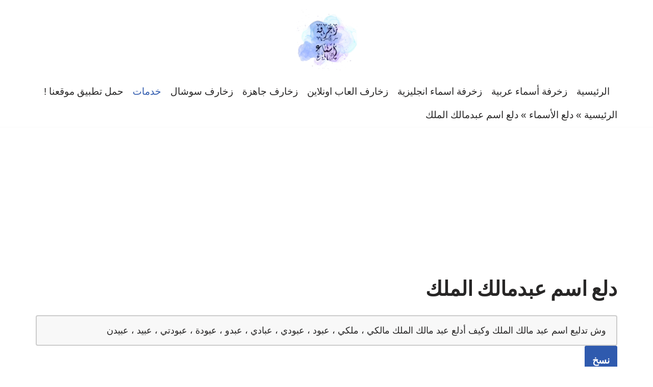

--- FILE ---
content_type: text/html; charset=utf-8
request_url: https://www.google.com/recaptcha/api2/aframe
body_size: 267
content:
<!DOCTYPE HTML><html><head><meta http-equiv="content-type" content="text/html; charset=UTF-8"></head><body><script nonce="OuAz45tCgmUc6bLs5wNRbw">/** Anti-fraud and anti-abuse applications only. See google.com/recaptcha */ try{var clients={'sodar':'https://pagead2.googlesyndication.com/pagead/sodar?'};window.addEventListener("message",function(a){try{if(a.source===window.parent){var b=JSON.parse(a.data);var c=clients[b['id']];if(c){var d=document.createElement('img');d.src=c+b['params']+'&rc='+(localStorage.getItem("rc::a")?sessionStorage.getItem("rc::b"):"");window.document.body.appendChild(d);sessionStorage.setItem("rc::e",parseInt(sessionStorage.getItem("rc::e")||0)+1);localStorage.setItem("rc::h",'1769073876315');}}}catch(b){}});window.parent.postMessage("_grecaptcha_ready", "*");}catch(b){}</script></body></html>